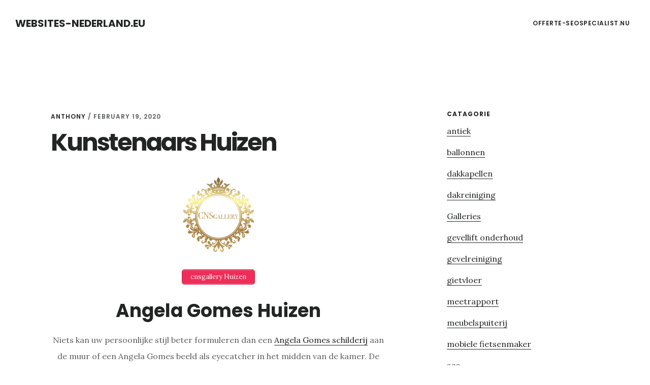

--- FILE ---
content_type: text/html; charset=UTF-8
request_url: https://www.websites-nederland.eu/kunstenaars-huizen/
body_size: 9859
content:
<!DOCTYPE html>
<html lang="en-US">
<head >
<meta charset="UTF-8" />
<meta name="viewport" content="width=device-width, initial-scale=1" />
<title>Kunstenaars Huizen</title>

<!-- All in One SEO Pack 2.6 by Michael Torbert of Semper Fi Web Designob_start_detected [-1,-1] -->
<meta name="description"  content="cnsgallery Huizen Angela Gomes Huizen Niets kan uw persoonlijke stijl beter formuleren dan een Angela Gomes schilderij aan de muur of een Angela Gomes beeld als eyecatcher in het midden van de kamer. De combinatie van materialen en kleuren, gegoten in een unieke compositie, maken de kunstwerken een lust voor het oog." />

<link rel="canonical" href="https://www.websites-nederland.eu/kunstenaars-huizen/" />
<!-- /all in one seo pack -->
<link rel='dns-prefetch' href='//fonts.googleapis.com' />
<link rel='dns-prefetch' href='//code.ionicframework.com' />
<link rel='dns-prefetch' href='//s.w.org' />
<link rel="alternate" type="application/rss+xml" title="Websites-nederland.eu &raquo; Feed" href="https://www.websites-nederland.eu/feed/" />
<link rel="alternate" type="application/rss+xml" title="Websites-nederland.eu &raquo; Comments Feed" href="https://www.websites-nederland.eu/comments/feed/" />
<link rel="alternate" type="application/rss+xml" title="Websites-nederland.eu &raquo; Kunstenaars Huizen Comments Feed" href="https://www.websites-nederland.eu/kunstenaars-huizen/feed/" />
		<script type="text/javascript">
			window._wpemojiSettings = {"baseUrl":"https:\/\/s.w.org\/images\/core\/emoji\/11\/72x72\/","ext":".png","svgUrl":"https:\/\/s.w.org\/images\/core\/emoji\/11\/svg\/","svgExt":".svg","source":{"concatemoji":"https:\/\/www.websites-nederland.eu\/wp-includes\/js\/wp-emoji-release.min.js?ver=4.9.26"}};
			!function(e,a,t){var n,r,o,i=a.createElement("canvas"),p=i.getContext&&i.getContext("2d");function s(e,t){var a=String.fromCharCode;p.clearRect(0,0,i.width,i.height),p.fillText(a.apply(this,e),0,0);e=i.toDataURL();return p.clearRect(0,0,i.width,i.height),p.fillText(a.apply(this,t),0,0),e===i.toDataURL()}function c(e){var t=a.createElement("script");t.src=e,t.defer=t.type="text/javascript",a.getElementsByTagName("head")[0].appendChild(t)}for(o=Array("flag","emoji"),t.supports={everything:!0,everythingExceptFlag:!0},r=0;r<o.length;r++)t.supports[o[r]]=function(e){if(!p||!p.fillText)return!1;switch(p.textBaseline="top",p.font="600 32px Arial",e){case"flag":return s([55356,56826,55356,56819],[55356,56826,8203,55356,56819])?!1:!s([55356,57332,56128,56423,56128,56418,56128,56421,56128,56430,56128,56423,56128,56447],[55356,57332,8203,56128,56423,8203,56128,56418,8203,56128,56421,8203,56128,56430,8203,56128,56423,8203,56128,56447]);case"emoji":return!s([55358,56760,9792,65039],[55358,56760,8203,9792,65039])}return!1}(o[r]),t.supports.everything=t.supports.everything&&t.supports[o[r]],"flag"!==o[r]&&(t.supports.everythingExceptFlag=t.supports.everythingExceptFlag&&t.supports[o[r]]);t.supports.everythingExceptFlag=t.supports.everythingExceptFlag&&!t.supports.flag,t.DOMReady=!1,t.readyCallback=function(){t.DOMReady=!0},t.supports.everything||(n=function(){t.readyCallback()},a.addEventListener?(a.addEventListener("DOMContentLoaded",n,!1),e.addEventListener("load",n,!1)):(e.attachEvent("onload",n),a.attachEvent("onreadystatechange",function(){"complete"===a.readyState&&t.readyCallback()})),(n=t.source||{}).concatemoji?c(n.concatemoji):n.wpemoji&&n.twemoji&&(c(n.twemoji),c(n.wpemoji)))}(window,document,window._wpemojiSettings);
		</script>
		<style type="text/css">
img.wp-smiley,
img.emoji {
	display: inline !important;
	border: none !important;
	box-shadow: none !important;
	height: 1em !important;
	width: 1em !important;
	margin: 0 .07em !important;
	vertical-align: -0.1em !important;
	background: none !important;
	padding: 0 !important;
}
</style>
<link rel='stylesheet' id='delinkspecialist-nl-css'  href='https://www.websites-nederland.eu/wp-content/themes/digital-pro/style.css?ver=1.1.3' type='text/css' media='all' />
<link rel='stylesheet' id='google-fonts-css'  href='//fonts.googleapis.com/css?family=Lora%3A400%2C400italic%2C700%2C700italic%7CPoppins%3A400%2C500%2C600%2C700&#038;ver=1.1.3' type='text/css' media='all' />
<link rel='stylesheet' id='ionicons-css'  href='//code.ionicframework.com/ionicons/2.0.1/css/ionicons.min.css?ver=1.1.3' type='text/css' media='all' />
<script>if (document.location.protocol != "https:") {document.location = document.URL.replace(/^http:/i, "https:");}</script><script type='text/javascript' src='https://www.websites-nederland.eu/wp-includes/js/jquery/jquery.js?ver=1.12.4'></script>
<script type='text/javascript' src='https://www.websites-nederland.eu/wp-includes/js/jquery/jquery-migrate.min.js?ver=1.4.1'></script>
<!--[if lt IE 9]>
<script type='text/javascript' src='https://www.websites-nederland.eu/wp-content/themes/genesis/lib/js/html5shiv.min.js?ver=3.7.3'></script>
<![endif]-->
<link rel='https://api.w.org/' href='https://www.websites-nederland.eu/wp-json/' />
<link rel="EditURI" type="application/rsd+xml" title="RSD" href="https://www.websites-nederland.eu/xmlrpc.php?rsd" />
<link rel="wlwmanifest" type="application/wlwmanifest+xml" href="https://www.websites-nederland.eu/wp-includes/wlwmanifest.xml" /> 
<link rel='prev' title='Gevelonderhoudinstallaties Noord brabant' href='https://www.websites-nederland.eu/gevelonderhoudinstallaties-noord-brabant/' />
<link rel='next' title='Prenten Kaarten Gravures Groningen' href='https://www.websites-nederland.eu/prenten-kaarten-gravures-groningen/' />
<meta name="generator" content="WordPress 4.9.26" />
<link rel='shortlink' href='https://www.websites-nederland.eu/?p=23860' />
<link rel="alternate" type="application/json+oembed" href="https://www.websites-nederland.eu/wp-json/oembed/1.0/embed?url=https%3A%2F%2Fwww.websites-nederland.eu%2Fkunstenaars-huizen%2F" />
<link rel="alternate" type="text/xml+oembed" href="https://www.websites-nederland.eu/wp-json/oembed/1.0/embed?url=https%3A%2F%2Fwww.websites-nederland.eu%2Fkunstenaars-huizen%2F&#038;format=xml" />
<link rel="icon" href="https://www.websites-nederland.eu/wp-content/themes/digital-pro/images/favicon.ico" />
<link rel="pingback" href="https://www.websites-nederland.eu/xmlrpc.php" />
</head>
<body data-rsssl=1 class="post-template-default single single-post postid-23860 single-format-standard header-full-width content-sidebar" itemscope itemtype="https://schema.org/WebPage"><div class="site-container"><ul class="genesis-skip-link"><li><a href="#genesis-content" class="screen-reader-shortcut"> Skip to content</a></li><li><a href="#genesis-sidebar-primary" class="screen-reader-shortcut"> Skip to primary sidebar</a></li></ul><header class="site-header" itemscope itemtype="https://schema.org/WPHeader"><div class="wrap"><div class="title-area"><p class="site-title" itemprop="headline"><a href="https://www.websites-nederland.eu/">Websites-nederland.eu</a></p></div><nav class="nav-primary" aria-label="Main" itemscope itemtype="https://schema.org/SiteNavigationElement" id="genesis-nav-primary"><div class="wrap"><ul id="menu-header" class="menu genesis-nav-menu menu-primary js-superfish"><li id="menu-item-20702" class="menu-item menu-item-type-custom menu-item-object-custom menu-item-20702"><a href="https://www.offerte-seospecialist.nu" itemprop="url"><span itemprop="name">offerte-seospecialist.nu</span></a></li>
</ul></div></nav></div></header><div class="site-inner"><div class="content-sidebar-wrap"><main class="content" id="genesis-content"><article class="post-23860 post type-post status-publish format-standard category-galleries tag-beeldende-kunst tag-gallery-huizen tag-kunstgallerij tag-kunstschilders tag-kunstvoorwerpen entry" itemscope itemtype="https://schema.org/CreativeWork"><header class="entry-header"><p class="entry-meta"><span class="entry-author" itemprop="author" itemscope itemtype="https://schema.org/Person"><a href="https://www.websites-nederland.eu/author/anthony/" class="entry-author-link" itemprop="url" rel="author"><span class="entry-author-name" itemprop="name">Anthony</span></a></span> / <time class="entry-time" itemprop="datePublished" datetime="2020-02-19T14:03:58+00:00">February 19, 2020</time> </p><h1 class="entry-title" itemprop="headline">Kunstenaars Huizen</h1>
</header><div class="entry-content" itemprop="text"><h1><img class="size-medium aligncenter" src="https://tumb.nl/img/cns.png" width="150" height="150" /></h1>
<p style="text-align: center;"><a href="https://cnsgallery.com" class="su-button su-button-style-default" style="color:#FFFFFF;background-color:#ef2d59;border-color:#c02448;border-radius:5px;-moz-border-radius:5px;-webkit-border-radius:5px" target="_self" title="cnsgallery"><span style="color:#FFFFFF;padding:0px 16px;font-size:13px;line-height:26px;border-color:#f46c8b;border-radius:5px;-moz-border-radius:5px;-webkit-border-radius:5px;text-shadow:none;-moz-text-shadow:none;-webkit-text-shadow:none"> cnsgallery Huizen</span></a>
<h1 style="text-align: center;">Angela Gomes Huizen</h1>
<p style="text-align: center;">Niets kan uw persoonlijke stijl beter formuleren dan een <a href="https://cnsgallery.com/alle-artiesten/angela-gomes/">Angela Gomes schilderij</a> aan de muur of een Angela Gomes beeld als eyecatcher in het midden van de kamer. De combinatie van materialen en kleuren, gegoten in een unieke compositie, maken de kunstwerken een lust voor het oog. Een <a href="https://cnsgallery.com/alle-artiesten/angela-gomes/">Angela Gomes</a> beeld of een Angela Gomes schilderij zal altijd het onderwerp van gesprek zijn, wanneer er gasten over uw vloer komen.</p>
<h1 style="text-align: center;">Babette Francoise Huizen</h1>
<p style="text-align: center;">Met een <a href="https://cnsgallery.com/alle-artiesten/babette-francoise/">Babette Francoise</a> schilderij haalt u een vintage tint in huis, afgewerkt met een moderne finishing touch. De portretten weerspiegelen, wat men in het leven het meest begeert: het volgen van zijn dromen, het volgen van zijn hart. Met een Babette Francoise schilderij aan de muur biedt u uzelf een constante reminder aan het belang van het plukken van de dag.</p>
<h1 style="text-align: center;">Collete van Ojik Huizen</h1>
<p style="text-align: center;">Collete van Ojik schilderijen geven klassieke beelden in een modern tintje weer. Ze bieden een nostalgisch gevoel en inspiratie voor ieder, die zijn oog erop laat vallen. De kunstenares doet inspiratie op tijdens haar reizen, waardoor haar artistieke werken een taal spreken, die iedereen kent.</p>
<p style="text-align: center;"><a href="https://cnsgallery.com" class="su-button su-button-style-default" style="color:#FFFFFF;background-color:#ef2d59;border-color:#c02448;border-radius:5px;-moz-border-radius:5px;-webkit-border-radius:5px" target="_self" title="cnsgallery"><span style="color:#FFFFFF;padding:0px 16px;font-size:13px;line-height:26px;border-color:#f46c8b;border-radius:5px;-moz-border-radius:5px;-webkit-border-radius:5px;text-shadow:none;-moz-text-shadow:none;-webkit-text-shadow:none"> cnsgallery Huizen</span></a>
<p style="text-align: center;"><a href="https://cnsgallery.com/alle-artiesten/colette-van-oijk/">Collete van Ojik</a> verhuisde na de middelbare school van haar geboorteplaats Veenendaal naar Amsterdam. Hier werd zij studente aan de Mode Academie, daar zij op deze leeftijd al het toonbeeld van creativiteit was.</p>
<h1 style="text-align: center;">Peter Donkersloot Huizen</h1>
<p style="text-align: center;">Vele mensen dragen de filmindustrie van de vorige eeuw een warm hart toe. De nostalgie, iconische acteurs en wereldberoemde scenes liggen vaak op het netvlies. Dankzij <a href="https://cnsgallery.com/alle-artiesten/peter-donkersloot/">Peter Donkersloot schilderijen</a> wordt het beeld op uw netvlies omgetoverd tot een prachtig schilderij. De beste filmscène, uw favoriete acteur of actrice, als kunst bij u aan de muur.</p>
<p style="text-align: center;"><a href="https://cnsgallery.com/alle-artiesten/peter-donkersloot/">Peter Donkersloot</a> werd op 8 april 1959 geboren in Arnhem. Na zijn studie dook hij al snel in de freelance wereld als illustrator. In zijn vrije tijd kon hij echter zijn ware artisticiteit kwijt door te schilderen.</p>
<h1 style="text-align: center;">James Chiew Huizen</h1>
<p style="text-align: center;"><a href="https://cnsgallery.com/alle-artiesten/james-chiew/">James Chiew schilderijen</a> zijn tot stand gekomen, dankzij zijn creativiteit, inzicht en organisatorische vaardigheden. De ontwerpen zijn herkenbaar, grafisch, vaak met een Oosterse tint. Een <a href="https://cnsgallery.com/alle-artiesten/james-chiew/">James Chiew</a> beeld of schilderij heeft de gave om de sfeer van de hele ruimte naar het volgende niveau te brengen.</p>
<p style="text-align: center;">James Chiew, afkomstig uit Singapore, heeft nooit een opleiding in kunst of design gevolgd. Dankzij zijn inzicht en talent groeide hij op eigen kracht uit tot fotograaf en artdirector. In 2001 kwam zijn grafisch ontwerpbureau van de grond. Aangezien zijn honger naar creatieve expressie nog niet gestild was, startte hij in 2005 met fotograferen.</p>
<h1 style="text-align: center;">Ghost Art Huizen</h1>
<p style="text-align: center;">Een <a href="https://cnsgallery.com/alle-artiesten/ghost-art/">Ghost Art</a> beeld is een uniek statement in ieder opzicht. Herkenbare voorwerpen worden omgetoverd tot mode-item door het gebruik van symbolen en merken. Een <a href="https://cnsgallery.com/alle-artiesten/ghost-art/">Ghost Art schilderij</a> spreekt nog meer tot het materiële hart, doordat ze geld en macht representeren. Deze kunstwerken laten zien dat “money makes the world go round” nog steeds een begrip is.</p>
<h1 style="text-align: center;">Pino Gentile Huizen</h1>
<p style="text-align: center;"><a href="https://cnsgallery.com/alle-artiesten/pino-gentile/">Pino Gentile</a> schilderijen worden gekenmerkt door opvallende kleuren, een helder design, vaak verbonden met natuurschoon. Zijn vindingrijkheid wordt open en bloot gesteld en komt extra tot zijn recht achter de speciale toplaag. Deze laag versterkt de expressie, het doel en de vertaling van Gentile zijn creativiteit.</p>
<p style="text-align: center;">Pino Gentile is geboren in Milaan in 1979. Tegenwoordig vertoeft hij in Amsterdam, waar hij zijn talent gebruikt voor het verwezenlijken van street- en pop-art.</p>
<h1 style="text-align: center;">Hayo Solo Huizen</h1>
<p style="text-align: center;"><a href="https://cnsgallery.com/alle-artiesten/hayo-sol/">Hayo Sol</a> schilderijen zijn hun tijd ver vooruit. Ze verwarmen de kamer met speelse kleurencombinaties, verrassende effecten en de technieken van de kunstenaar. Met een <a href="https://cnsgallery.com/alle-artiesten/hayo-sol/">Hayo Sol schilderij</a> in uw kamer verlegt u het middelpunt van de aandacht. Het statement dat gemaakt wordt, laat aanschouwers sprakeloos en vol verwondering.</p>
<p style="text-align: center;">De compositie verhoogt de intrigerende factor tot de max. Het geeft u een nieuwe hoek om uw icoon te bewonderen, een andere kant van het verhaal. De emoties van de acteurs worden overgebracht op de kamer wat een Hayo Sol schilderij een extra dimensie geeft.</p>
<h1 style="text-align: center;">DJOR Huizen</h1>
<p style="text-align: center;">Wanneer u uw oog fixeert op een kunstwerk van <a href="https://cnsgallery.com/alle-artiesten/djor/">DJOR</a>, ontdekt u telkens weer iets nieuws. Een DJOR schilderij heeft vele lagen. Het is een caleidoscoop aan tekst en beeld, die gemaakt is om de geest van iedere kunstliefhebber te intrigeren.</p>
<p style="text-align: center;">Hij is aan het Grafisch Lyceum Amsterdam afgestudeerd, maar een Haarlemmer in hart en nieren. Zijn talent kon niet lang onopgemerkt blijven, doordat hij creatie na creatie de wereld inbracht. Door zijn groeiende bekendheid krijgen steeds meer liefhebbers de kans zijn kunst te waarderen. <a href="https://cnsgallery.com/alle-artiesten/djor/">DJOR schilderijen</a> zijn stuk voor stuk unieke exemplaren, die een artistieke en industriële noot bieden aan de ruimte.</p>
<h1 style="text-align: center;">Matthijs Wateler Art Huizen</h1>
<p style="text-align: center;">Matthijs Wateler schilderijen zijn creaties, zoals u ze nog nooit eerder heeft gezien. De strakke vormen bieden rust, een veilige haven aan de wand, naadloos aansluitend op een strak of industrieel decor. Wanneer u een <a href="https://cnsgallery.com/alle-artiesten/mathijs-wateler/">Matthijs Wateler</a> Schilderij van dichterbij bekijkt, zult u aanschouwen dat de ogenschijnlijke simpele vormen van het kunstwerk, voorzien zijn van ongekend detail en vakmanschap. De precisie, het strakke patroon, het in het oog springende materiaal geven de <a href="https://cnsgallery.com/alle-artiesten/mathijs-wateler/">Matthijs Wateler schilderijen</a> een bijna hypnotiserend effect.</p>
<h1 style="text-align: center;">Tos Kostermans Huizen</h1>
<p style="text-align: center;">Het kleurenpallet van een <a href="https://cnsgallery.com/alle-artiesten/tos-kostermans/">Tos Kostermans</a> schilderij maakt, dat het werk tot leven komt. Het oog voor detail, de finesse van de penseelstreken en het ontwerp, dat ieders aandacht trekt, maakt de kunstwerken uniek en begeerd. Tos <a href="https://cnsgallery.com/alle-artiesten/tos-kostermans/">Kostermans schilderijen</a> zijn gewaagd, beeldend en gewaardeerd op internationaal niveau.</p>
<p style="text-align: center;">Tos Kostermans, geboren (1958) en getogen in Haarlem, nam zijn eerste schilderlessen bij de Haarlemse kunstenaar Albert Loots op dertienjarige leeftijd. Hoewel hij hier ervaring en vaardigheden opdeed, was hij een geboren creatieveling. Dankzij het nemen van schilderslessen voor een aantal jaar, werd hem echter een unieke stijl eigen, die de wereld heden ten dage zo in hem waardeert.</p>
<h1 style="text-align: center;">Willem van Roozendaal Huizen</h1>
<p style="text-align: center;">Met verschillende verf- en printtechnieken brengt kunstenaar <a href="https://cnsgallery.com/alle-artiesten/willem-van-roozendaal/">Willem van Roozendaal</a> een ode aan vrouwen. Sensueel, warm, ontroerend en omgeven met een vleugje mystiek. De <a href="https://cnsgallery.com/alle-artiesten/willem-van-roozendaal/">Willem van Roozendaal schilderijen</a> brengen een unieke kijk op de Madonna’s, de Eva’s en Dreamgirls van de tegenwoordige tijd. Een Willem van Roozendaal schilderij voert je naar de verre oorden, alwaar hij inspiratie opdeed. Invloeden van de reizen, die hij maakte, zijn terug te zien in zijn bijzondere en integere werken.</p>
<p style="text-align: center;"><strong>Dit is Willem van Roozendaal</strong></p>
<p style="text-align: center;">Na een succesvolle carrière als ontwerper van bijzondere verpakkingen voor diverse voedingsmiddelen, stortte kunstenaar Van Roozendaal zich volledig op zijn passie.</p>
<h1 style="text-align: center;">Selwyn Senatori Huizen</h1>
<p style="text-align: center;"><a href="https://cnsgallery.com/alle-artiesten/selwyn-senatori/">Selwyn Senatori schilderijen</a> zijn het toonbeeld van Neo-pop. Iedereen zal zich herkennen in zijn felgekleurde, soms gewaagde werken, die de fijnere dingen in het leven op het doek zetten. Zo haalt Senatori zijn inspiratie uit gastronomie, muziek, films, design en het vrouwelijk lichaam. <a href="https://cnsgallery.com/alle-artiesten/selwyn-senatori/">Selwyn Senatori</a> werd geboren in 1973. Deze Italiaans-Huizense artiest heeft een unieke, moderne stijl weten te ontwikkelen, die hem internationaal succes heeft opgeleverd.</p>
<h1 style="text-align: center;">Jorn van Hoorn Huizen</h1>
<p style="text-align: center;">Jorn van Hoorn beelden spreken tot ieders verbeelding. Alledaagse ideeën, tijdloze, wereldberoemde iconen en herkenbare vormen worden in een uniek en opvallend jasje gegoten. Het artistieke <a href="https://cnsgallery.com/alle-artiesten/jorn-van-hoorn/">Jorn van Hoorn</a> beeld, dat tot stand komt, laat u de werkelijkheid van een andere hoek beschouwen. Jorn van Hoorn, geboren in 1982, maakte zijn intrede in de kunstwereld in 1999 door te beginnen met schilderen .</p>
<p style="text-align: center;">Hij maakte een rapide ontwikkeling door, waardoor hij als afgestudeerde kunststudent zichzelf al snel allround artiest mocht noemen, alsook televisiemaker bij BNN. In 2018 bereikte van Hoorn een geweldige mijlpaal: hij sleepte een Street Art Award binnen voor ‘Most Inventive’.</p>
<h1 style="text-align: center;">Ronald Chapeau Huizen</h1>
<p style="text-align: center;"><a href="https://cnsgallery.com/alle-artiesten/ronald-chapeau/">Ronald Chapeau schilderijen</a> zijn gemaakt met een wel zeer vindingrijke combinatie van technieken. De resultaten van zijn creativiteit en ambachtelijke vaardigheden zijn verbluffend en absoluut uniek. De stijlen, die samensmelten in zijn werken, openen een deur tot een geheel nieuwe stijl, die enkel Chapeau machtig is. <a href="https://cnsgallery.com/alle-artiesten/ronald-chapeau/">Ronald Chapeau</a> is geboren in Den Haag in 1969. Doordat hij jarenlang gewerkt heeft als ambachtelijk zeefdrukker, kent hij de fijne kneepjes van de techniek. Toen hij besloot om zijn vaardigheid in te zetten in combinatie met zijn artistieke vindingrijkheid, kwam zijn kunst tot leven op het doek.</p>
<h1 style="text-align: center;">Jack Liemburg – Jackart Huizen</h1>
<p style="text-align: center;">Emoties en expressies kunnen op veel manieren tot uiting komen, zoals in beelden, schilderijen en muzikale vormen. <a href="https://cnsgallery.com/alle-artiesten/jack-liemburg/">Jack Liemburg</a> schilderijen bieden toeschouwers de mogelijkheid om zowel muziek als schilderijen te waarderen. De wanddecoratie laat niets te twijfelen over: de koper heeft een passie voor muziek.</p>
<p style="text-align: center;">Jacok <a href="https://cnsgallery.com/alle-artiesten/jack-liemburg/">Jack Liemburg</a>, geboren te Heerde op 9 oktober 1967 biedt met zijn wanddecoratie een geheel nieuwe kunstbeleving. <a href="https://cnsgallery.com/alle-artiesten/jack-liemburg/">Jacksart</a> is onder andere geïnspireerd op die van Lucebert en Corneille, maar vooral op die van Herman Brood. Daarnaast mochten inspiratiebronnen als Kane, I.O.S, Ramses Shaffy, Wild Romance en Frank Boeijen niet ontbreken. Hoewel hij al op jonge leeftijd betoverd werd door de muziek van Brood, wist hij pas jaren later, hoe hij die passie wilde vertalen in zijn eigen werk.</p>
<h1 style="text-align: center;">Diederik Van Apple Huizen</h1>
<p style="text-align: center;"><a href="https://cnsgallery.com/alle-artiesten/van-apple/">Diederik van Apple</a> schilderijen staan aan de top van modern popart. De kleuren, combinaties van foto’s en gebruikte materialen, maken een van Apple beeld verfrissend, anders dan anders. Ze brengen de nostalgie van oude films en boeken in uw huis, maar zullen dankzij het verrassende design ook nieuwe herinneringen scheppen.</p>
<p style="text-align: center;">Diederik <a href="https://cnsgallery.com/alle-artiesten/van-apple/">van Apple</a> (1985), geboren en getogen in Leiden, heeft altijd zijn fantasie de vrije loop gelaten. Hij bekeek de klassieke films, las zijn Disney stripboeken en ging volledig op in al zijn favoriete verhalen. Hij was toen al een kunstenaar in de maak. Hoewel hij zijn dromen niet meteen achterna ging en in 2003 rechten besloot te studeren, merkte hij al snel op, dat zijn creativiteit tot uiting moest komen, iets dat niet hand in hand ging met zijn studie.</p>
<p style="text-align: center;"><a href="https://cnsgallery.com/alle-artiesten/van-apple/">Diederik van Apple beelden</a> en schilderijen bieden de wereld iets nieuws. De gebruikte materialen werken zo goed samen op een <a href="https://cnsgallery.com/alle-artiesten/van-apple/">van Apple</a> schilderij of van Apple beeld, dat u de grip op de werkelijkheid even zal verliezen, wanneer u oog in oog komt te staan met een van deze kunstwerken.</p>
<h1 style="text-align: center;">Zubayda Agterhof Huizen</h1>
<p style="text-align: center;"><a href="https://cnsgallery.com/alle-artiesten/zubayda-agterhof/">Zubayda Agterhof</a> beelden hebben een hoog knuffelgehalte. Haar artistieke uitspattingen hebben vaak een dier als basis van het ontwerp. Elke creatie wordt gegoten in een vindingrijk jasje, dat de kamer vult met fantasie en vrolijkheid. Ook <a href="https://cnsgallery.com/alle-artiesten/zubayda-agterhof/">Zubayda Agterhof</a> schilderijen zijn kunstwerken van de bovenste plank. Ze verrijken de ruimte moeiteloos, dankzij het vertrouwde ontwerp, gecombineerd met een originele stijl. Liefde voor kunst is er bij Zubayda Agterhof met de paplepel ingegoten. Zij groeide op in de studio van haar ouders, waar ze vanaf haar derde al actief aan de slag was met de kwast.</p>
<p style="text-align: center;">
<!--<rdf:RDF xmlns:rdf="http://www.w3.org/1999/02/22-rdf-syntax-ns#"
			xmlns:dc="http://purl.org/dc/elements/1.1/"
			xmlns:trackback="http://madskills.com/public/xml/rss/module/trackback/">
		<rdf:Description rdf:about="https://www.websites-nederland.eu/kunstenaars-huizen/"
    dc:identifier="https://www.websites-nederland.eu/kunstenaars-huizen/"
    dc:title="Kunstenaars Huizen"
    trackback:ping="https://www.websites-nederland.eu/kunstenaars-huizen/trackback/" />
</rdf:RDF>-->
</div><footer class="entry-footer"><p class="entry-meta"><span class="entry-categories">Filed Under: <a href="https://www.websites-nederland.eu/galleries/" rel="category tag">Galleries</a></span> <span class="entry-tags">Tagged With: <a href="https://www.websites-nederland.eu/tag/beeldende-kunst/" rel="tag">Beeldende kunst</a>, <a href="https://www.websites-nederland.eu/tag/gallery-huizen/" rel="tag">Gallery Huizen</a>, <a href="https://www.websites-nederland.eu/tag/kunstgallerij/" rel="tag">Kunstgallerij</a>, <a href="https://www.websites-nederland.eu/tag/kunstschilders/" rel="tag">Kunstschilders</a>, <a href="https://www.websites-nederland.eu/tag/kunstvoorwerpen/" rel="tag">Kunstvoorwerpen</a></span></p></footer></article></main><aside class="sidebar sidebar-primary widget-area" role="complementary" aria-label="Primary Sidebar" itemscope itemtype="https://schema.org/WPSideBar" id="genesis-sidebar-primary"><h2 class="genesis-sidebar-title screen-reader-text">Primary Sidebar</h2><section id="categories-3" class="widget widget_categories"><div class="widget-wrap"><h3 class="widgettitle widget-title">Catagorie</h3>
		<ul>
	<li class="cat-item cat-item-444"><a href="https://www.websites-nederland.eu/antiek/" >antiek</a>
</li>
	<li class="cat-item cat-item-56"><a href="https://www.websites-nederland.eu/ballonnen/" >ballonnen</a>
</li>
	<li class="cat-item cat-item-25"><a href="https://www.websites-nederland.eu/dakkapellen/" >dakkapellen</a>
</li>
	<li class="cat-item cat-item-84"><a href="https://www.websites-nederland.eu/dakreiniging/" >dakreiniging</a>
</li>
	<li class="cat-item cat-item-100"><a href="https://www.websites-nederland.eu/galleries/" >Galleries</a>
</li>
	<li class="cat-item cat-item-90"><a href="https://www.websites-nederland.eu/gevellift-onderhoud/" >gevellift onderhoud</a>
</li>
	<li class="cat-item cat-item-59"><a href="https://www.websites-nederland.eu/gevelreiniging/" >gevelreiniging</a>
</li>
	<li class="cat-item cat-item-60"><a href="https://www.websites-nederland.eu/gietvloer/" >gietvloer</a>
</li>
	<li class="cat-item cat-item-61"><a href="https://www.websites-nederland.eu/meetrapport/" >meetrapport</a>
</li>
	<li class="cat-item cat-item-42"><a href="https://www.websites-nederland.eu/meubelspuiterij/" >meubelspuiterij</a>
</li>
	<li class="cat-item cat-item-73"><a href="https://www.websites-nederland.eu/mobiele-fietsenmaker/" >mobiele fietsenmaker</a>
</li>
	<li class="cat-item cat-item-82"><a href="https://www.websites-nederland.eu/seo/" >seo</a>
</li>
	<li class="cat-item cat-item-83"><a href="https://www.websites-nederland.eu/stucadoors/" >stucadoors</a>
</li>
	<li class="cat-item cat-item-33"><a href="https://www.websites-nederland.eu/taxatie/" >taxatie</a>
</li>
	<li class="cat-item cat-item-37"><a href="https://www.websites-nederland.eu/tuin/" >tuin</a>
</li>
	<li class="cat-item cat-item-62"><a href="https://www.websites-nederland.eu/zweedse-snus/" >Zweedse snus</a>
</li>
		</ul>
</div></section>
<section id="search-2" class="widget widget_search"><div class="widget-wrap"><form class="search-form" itemprop="potentialAction" itemscope itemtype="https://schema.org/SearchAction" method="get" action="https://www.websites-nederland.eu/" role="search"><meta itemprop="target" content="https://www.websites-nederland.eu/?s={s}"/><label class="search-form-label screen-reader-text" for="searchform-694a45deefa8c5.68424244">Search this website</label><input itemprop="query-input" type="search" name="s" id="searchform-694a45deefa8c5.68424244" placeholder="Search this website &#x2026;" /><input type="submit" value="Search" /></form></div></section>
<section id="listcategorypostswidget-2" class="widget widget_listcategorypostswidget"><div class="widget-wrap"><h3 class="widgettitle widget-title">post</h3>
<ul class="lcp_catlist" id="lcp_instance_listcategorypostswidget-2"><li ><a href="https://www.websites-nederland.eu/kunstenaars-sneek/" title="Kunstenaars Sneek">Kunstenaars Sneek</a>  </li><li ><a href="https://www.websites-nederland.eu/kunstenaars-drenthe/" title="Kunstenaars Drenthe">Kunstenaars Drenthe</a>  </li><li ><a href="https://www.websites-nederland.eu/kunstenaars-genemuiden/" title="Kunstenaars Genemuiden">Kunstenaars Genemuiden</a>  </li><li ><a href="https://www.websites-nederland.eu/kunstenaars-wierden/" title="Kunstenaars Wierden">Kunstenaars Wierden</a>  </li><li ><a href="https://www.websites-nederland.eu/kunstenaars-culemborg/" title="Kunstenaars Culemborg">Kunstenaars Culemborg</a>  </li><li ><a href="https://www.websites-nederland.eu/kunstenaars-groesbeek/" title="Kunstenaars Groesbeek">Kunstenaars Groesbeek</a>  </li><li ><a href="https://www.websites-nederland.eu/kunstenaars-tiel/" title="Kunstenaars Tiel">Kunstenaars Tiel</a>  </li><li ><a href="https://www.websites-nederland.eu/kunstenaars-utrecht/" title="Kunstenaars Utrecht">Kunstenaars Utrecht</a>  </li><li ><a href="https://www.websites-nederland.eu/kunstenaars-nieuwegein/" title="Kunstenaars Nieuwegein">Kunstenaars Nieuwegein</a>  </li><li ><a href="https://www.websites-nederland.eu/kunstenaars-bergen/" title="Kunstenaars Bergen">Kunstenaars Bergen</a>  </li><li ><a href="https://www.websites-nederland.eu/kunstenaars-hoorn/" title="Kunstenaars Hoorn">Kunstenaars Hoorn</a>  </li><li ><a href="https://www.websites-nederland.eu/kunstenaars-weesp/" title="Kunstenaars Weesp">Kunstenaars Weesp</a>  </li><li ><a href="https://www.websites-nederland.eu/kunstenaars-delft/" title="Kunstenaars Delft">Kunstenaars Delft</a>  </li><li ><a href="https://www.websites-nederland.eu/kunstenaars-maassluis/" title="Kunstenaars Maassluis">Kunstenaars Maassluis</a>  </li><li ><a href="https://www.websites-nederland.eu/kunstenaars-rijswijk/" title="Kunstenaars Rijswijk">Kunstenaars Rijswijk</a>  </li><li ><a href="https://www.websites-nederland.eu/kunstenaars-zoetermeer/" title="Kunstenaars Zoetermeer">Kunstenaars Zoetermeer</a>  </li><li ><a href="https://www.websites-nederland.eu/kunstenaars-boxmeer/" title="Kunstenaars Boxmeer">Kunstenaars Boxmeer</a>  </li><li ><a href="https://www.websites-nederland.eu/kunstenaars-heesch/" title="Kunstenaars Heesch">Kunstenaars Heesch</a>  </li><li ><a href="https://www.websites-nederland.eu/kunstenaars-sint-michielsgestel/" title="Kunstenaars Sint michielsgestel">Kunstenaars Sint michielsgestel</a>  </li><li ><a href="https://www.websites-nederland.eu/kunstenaars-beek/" title="Kunstenaars Beek">Kunstenaars Beek</a>  </li></ul><a href="https://www.websites-nederland.eu/galleries/" > </a></div></section>
</aside></div></div></div><footer class="site-footer" itemscope="" itemtype="">
  <div class="wrap">
<a href="https://www.slyone.nl/" title="Seo Specialist">Seo 
 Specialist </a> <a href="/partners/">Online</a></div></footer><link rel='stylesheet' id='su-shortcodes-css'  href='https://www.websites-nederland.eu/wp-content/plugins/shortcodes-ultimate/includes/css/shortcodes.css?ver=5.6.0' type='text/css' media='all' />
<script type='text/javascript' src='https://www.websites-nederland.eu/wp-includes/js/comment-reply.min.js?ver=4.9.26'></script>
<script type='text/javascript' src='https://www.websites-nederland.eu/wp-includes/js/hoverIntent.min.js?ver=1.8.1'></script>
<script type='text/javascript' src='https://www.websites-nederland.eu/wp-content/themes/genesis/lib/js/menu/superfish.min.js?ver=1.7.5'></script>
<script type='text/javascript' src='https://www.websites-nederland.eu/wp-content/themes/genesis/lib/js/menu/superfish.args.min.js?ver=2.6.1'></script>
<script type='text/javascript' src='https://www.websites-nederland.eu/wp-content/themes/genesis/lib/js/skip-links.min.js?ver=2.6.1'></script>
<script type='text/javascript' src='https://www.websites-nederland.eu/wp-content/themes/digital-pro/js/global.js?ver=1.1.3'></script>
<script type='text/javascript'>
/* <![CDATA[ */
var genesis_responsive_menu = {"mainMenu":"Menu","menuIconClass":"ionicons-before ion-ios-drag","subMenu":"Submenu","subMenuIconClass":"ionicons-before ion-ios-arrow-down","menuClasses":{"others":[".nav-primary"]}};
/* ]]> */
</script>
<script type='text/javascript' src='https://www.websites-nederland.eu/wp-content/themes/digital-pro/js/responsive-menus.min.js?ver=1.1.3'></script>
<script type='text/javascript' src='https://www.websites-nederland.eu/wp-includes/js/wp-embed.min.js?ver=4.9.26'></script>
</body></html>
